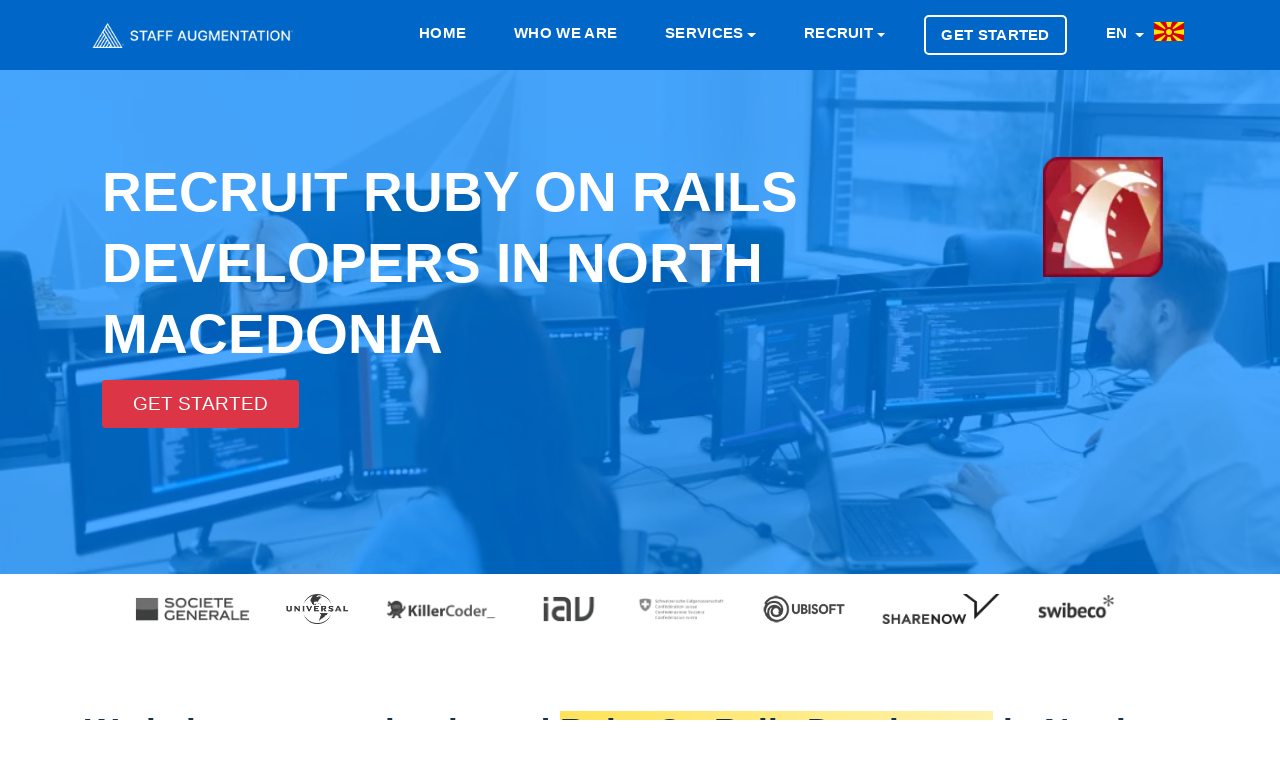

--- FILE ---
content_type: text/html; charset=utf-8
request_url: https://staffaugmentation.mk/en/recruit/ruby-on-rails-developers
body_size: 14214
content:
	<!doctype html>
<html lang="en">
  <head>
    <meta charset="utf-8">
	<meta name="viewport" content="width=device-width, initial-scale=1">
    <meta name="robots" content="index,follow">
	<meta name="viewport" content="width=device-width, initial-scale=1.0">
	<meta name="author" content="Staff Augmentation® North Macedonia">
	<meta name="description" content="We specialize in the recruitment of talented ruby on rails developers in  North Macedonia for your business to succeed. Are you in an immediate need to recruit a ruby on rails developers in  North Macedonia? Then you are at the right place">
	<meta name="twitter:card" content="summary">
	<meta name="twitter:site" content="@stfaugmentation">
	<meta name="twitter:title" content="Recruit ruby-on-rails-developers Developers in North Macedonia">
	<meta name="twitter:description" content="We specialize in the recruitment of talented ruby on rails developers in  North Macedonia for your business to succeed. Are you in an immediate need to recruit a ruby on rails developers in  North Macedonia? Then you are at the right place">
	<meta name="twitter:image" content="https://staffaugmentation.mk/dist/icons/og.image.webp">
	<meta property="og:type" content="website"/>
	<meta property="og:image" content="https://staffaugmentation.mk/dist/icons/og.image.webp"/>	
	<meta property="og:title" content="Recruit ruby-on-rails-developers Developers in North Macedonia"/>
	<meta property="og:description" content="We specialize in the recruitment of talented ruby on rails developers in  North Macedonia for your business to succeed. Are you in an immediate need to recruit a ruby on rails developers in  North Macedonia? Then you are at the right place"/>
	<title>Recruit ruby-on-rails-developers Developers in North Macedonia</title>
	<link rel="canonical" href="https://staffaugmentation.mk/en/recruit/ruby-on-rails-developers">

    <!-- Bootstrap CSS -->
    <link rel="stylesheet" href="https://staffaugmentation.mk/dist/css/bootstrap.min.css">
    <link rel="stylesheet" href="https://staffaugmentation.mk/dist/css/flags.min.css">

    <!-- External Css -->
    <link rel="stylesheet" href="https://staffaugmentation.mk/dist/css/themify-icons.css" />
    <link rel="stylesheet" href="https://staffaugmentation.mk/dist/css/et-line.css" />
    <link rel="stylesheet" href="https://cdnjs.cloudflare.com/ajax/libs/OwlCarousel2/2.3.4/assets/owl.carousel.min.css" />
    <link rel="stylesheet" href="https://staffaugmentation.mk/dist/css/plyr.css" />
    <link rel="stylesheet" href="https://staffaugmentation.mk/dist/css/bootsnav.css" />

    <!-- Custom Css -->
    <link rel="stylesheet" type="text/css" href="https://staffaugmentation.mk/dist/css/main.css">
	<link rel="preload" as="style" href="https://use.fontawesome.com/releases/v5.3.1/css/all.css?display=swap" onload="this.rel='stylesheet'"/>
	<link rel="apple-touch-icon" sizes="57x57" href="https://staffaugmentation.mk/dist/icons/apple-touch-icon-57x57.webp">
	<link rel="apple-touch-icon" sizes="60x60" href="https://staffaugmentation.mk/dist/icons/apple-touch-icon-60x60.webp">
	<link rel="apple-touch-icon" sizes="72x72" href="https://staffaugmentation.mk/dist/icons/apple-touch-icon-72x72.webp">
	<link rel="apple-touch-icon" sizes="76x76" href="https://staffaugmentation.mk/dist/icons/apple-touch-icon-76x76.webp">
	<link rel="apple-touch-icon" sizes="114x114" href="https://staffaugmentation.mk/dist/icons/apple-touch-icon-114x114.webp">
	<link rel="apple-touch-icon" sizes="120x120" href="https://staffaugmentation.mk/dist/icons/apple-touch-icon-120x120.webp">
	<link rel="apple-touch-icon" sizes="144x144" href="https://staffaugmentation.mk/dist/icons/apple-touch-icon-144x144.webp">
	<link rel="apple-touch-icon" sizes="152x152" href="https://staffaugmentation.mk/dist/icons/apple-touch-icon-152x152.webp">
	<link rel="apple-touch-icon" sizes="180x180" href="https://staffaugmentation.mk/dist/icons/apple-touch-icon-180x180.webp">
	<link rel="icon" type="image/svg" sizes="32x32" href="https://staffaugmentation.mk/dist/icons/favicon-32x32.webp">
	<link rel="icon" type="image/svg" sizes="16x16" href="https://staffaugmentation.mk/dist/icons/favicon-16x16.webp">
	<link rel="mask-icon" href="https://staffaugmentation.mk/dist/icons/safari-pinned-tab.svg" color="#0066c7">
	<meta name="msapplication-TileColor" content="#0066c7">
	<meta name="msapplication-TileImage" content="https://staffaugmentation.mk/dist/icons/mstile-144x144.webp">
	<meta name="theme-color" content="#ffffff">

    <!--[if lt IE 9]>
    <script src="assets/js/html5shiv.min.js"></script>
    <script src="assets/js/respond.min.js"></script>
    <![endif]-->
	<style>	
	.fa, .fas {
		color: #001e38;
	}
	.service-title {
		color: #001e38;
		font-weight: 400 !important;
	}
	.close {
		font-size: 3rem;
		color: #FFF;		
	}
	.button {
		font-size: 1em !important;
	}
	.highlight {
		background-color: #fff2ac;
		background-image: linear-gradient(to right, #ffe359 0%, #fff2ac 100%);
	}	
	@media (max-width: 991px) {
		.navbar .navbar-collapse {
			background: #041941 !important;
		}
	}
	.btn-xl { font-weight: 100; font-size: 1.9rem !important; text-transform: uppercase; display: table-caption; }
	.btn-danger:hover { display:table-caption; }	a.white-color { text-transform: uppercase; }
	a.nav-link { text-transform: uppercase; }
	#navbarSupportedContent > ul > li.menu-item.dropdown.show > ul > li > a {
		font-size: larger;
		font-weight: bold;
		color: #f5faff;
		text-transform: uppercase;
	}
	#navbarSupportedContent > ul > li.menu-item.dropdown.show > ul > li.dropdown.show > ul > li > a {
		font-size: larger;
		color: #f5faff;
		text-transform: uppercase;
		font-weight: 100;
	}	
	.navbar .navbar-collapse .navbar-nav > .menu-item.dropdown .dropdown-menu {	
		min-width: 208px;
		background: #041941;
		padding: 5px;
	}
	.banner-content h1, .page-title {
		color: #FFF;
		font-family: Inter,-apple-system,BlinkMacSystemFont,Segoe UI,Helvetica,Arial,sans-serif,Apple Color Emoji,Segoe UI Emoji,Segoe UI Symbol;
		text-transform: uppercase;
		font-size: calc(20px + (4400vw - 14080px)/1120);
	}	
	.navbar .navbar-collapse .navbar-nav > .menu-item a {
		font-size: 1.45rem;
		padding: .5rem .9rem;
	}	
	.service-tab .nav-tabs .nav-item .nav-link span {
		font-size: 1rem;
	}	
	.navbar {
		background: #0066c7;	}
	.banner {
		max-height: 580px !important;
		height: 80vh;
	}
	@media (min-width: 768px) {
		.banner-content {
			margin-left: auto;
			margin-top: 9%; 
		}
	}
	@media (max-width:768px){
				.banner-content{
			margin-top:16% !important;
		}	
				img.d-sm-block {
			display: none;
		}
		.col-md-12.on-mobile {
			margin-top: 49% !important;
		}		
		.page-header-padding {
			padding: 44px !important;
		}		
	}
	.service-box-style-01 .feature-box-rounded {
		-webkit-transition: background-color 0.5s ease;
	}	
	.service-box-style-01 .feature-box-rounded:hover {
		background-color: #b0c4de;
		color: #708090;
		transition: background-color 0.5s ease;
	}	
	.recruitment-skill-list {
		background: #001e38;
	}	
	.recruitment-skill-list > h2 {
		color: #9eb3c5;
	}	
	/* New rewrites */
	body, h1, h2, h3, h4, h5, h6, .section-header .section-title, .section-header .section-subtext, .service h3, .footer-widget .widget .widget-title, .button, .single-tab-content h3  {
		font-family: Inter,-apple-system,BlinkMacSystemFont,Segoe UI,Helvetica,Arial,sans-serif,Apple Color Emoji,Segoe UI Emoji,Segoe UI Symbol;
	}
	.single-tab-content h3 {
		color: #001e38;		
	}
	.service-tab .nav-tabs .nav-item .nav-link.active:before {
		background: #001e38;
	}	
	.section-header .section-title {
		color: #001e38;		
	}
	.service-details h2 {
		font-weight: bold;
		font-family: Inter,-apple-system,BlinkMacSystemFont,Segoe UI,Helvetica,Arial,sans-serif,Apple Color Emoji,Segoe UI Emoji,Segoe UI Symbol;
		font-size: 2.5em;		
	}	
	.service-details p {
		font-size: 1.5em !important;
		font-weight: 400 !important;
		font-family: Inter,-apple-system,BlinkMacSystemFont,Segoe UI,Helvetica,Arial,sans-serif,Apple Color Emoji,Segoe UI Emoji,Segoe UI Symbol;
	}
	.single-tab-content p {
		font-size: 1em;
	}	
	.feature-box-rounded {
		background-color: #00182c !important;
		-webkit-box-shadow: none !important;
		-moz-box-shadow: none !important;
		box-shadow: none !important;
	}
	.feature-box-rounded:hover {
		color: #688dac;
		background-color: #00111f !important;
	}	
	.feature-box-rounded > h5 {
		color: #9eb3c5;
	}
	.primary-bg {
		background: #001e38;
	}	
	.footer-bg {
		background: #00182c;
		background: -moz-linear-gradient(top,  #00182c 0%, #00345b 100%);
		background: -webkit-linear-gradient(top,  #00182c 0%,#00345b 100%);
		background: linear-gradient(to bottom,  #00182c 0%,#00345b 100%);
		filter: progid:DXImageTransform.Microsoft.gradient( startColorstr='#00182c', endColorstr='#00345b',GradientType=0 );
	}
	.backtotop {
		background: #000000;
	}	
	.copyright-footer {
		background: #00182c;
	}	
	.copyright-text {
		color: #9eb3c5;
		background: none;
	}
	.copyright-text a {
		color: #FFF;
	}	
	.copyright-text a:hover {
		color: #FFF;
		text-decoration: underline;
	}	
	.footer-widget .widget .widget-title {
		color: #9eb3c5;
	}	
	.page-header-bg {
		box-shadow: inset 0 0 0 1000px rgb(0, 131, 255, 0.7) !important;	
	}
	.footer-social ul li a:hover {
		color: #9eb3c5;
	}	
	@media (max-width: 439px) {
		.service-tab .nav-tabs .nav-item .nav-link img {
			display: block;
		}
	}
	@media (max-width: 991px) {
		.widget-inner > ul > li {
			font-size: large !important;
		}		
	}
	@media (max-width: 767px) {
		.service-tab .nav-tabs .nav-item .nav-link img {
			display: block;
		}
	}
	.navbar {
		padding: 1.5rem 1rem;
	}
	.section-header .section-subtitle {
		color: #565656;
	}
	</style>
    <script src="https://code.jquery.com/jquery-3.6.0.min.js" integrity="sha256-/xUj+3OJU5yExlq6GSYGSHk7tPXikynS7ogEvDej/m4=" crossorigin="anonymous"></script>
    <script type="text/javascript">
      var onloadCallback = function() {
		if ( $('#security').length ) {
			grecaptcha.render('security', {'sitekey' : '6LeYoHYUAAAAAC5_EH5C0RJkCCExPPqtZ25aUmsE'
			});
		}
      };
    </script>
	<script type="application/ld+json">
    {
        "@context": "http://schema.org",
        "@type": "Organization",
        "name": "Staff Augmentation® North Macedonia",
        "url": "https://staffaugmentation.mk/",
        "logo": "https://staffaugmentation.mk/dist/icons/apple-touch-icon-180x180.webp",
        "sameAs": [
            "https://www.facebook.com/staffaugmentationgroup",
            "https://twitter.com/stfaugmentation",
            "https://pinterest.com/staffaugmentation/",
            "https://www.instagram.com/staff.augmentation/",
            "https://www.youtube.com/channel/UCcWLDaZ0oNJ7yV7ot1NAlkQ",
            "https://t.me/staffaugmentation",
            "https://www.linkedin.com/company/staff-augmentation-group/",
            "https://www.tiktok.com/@staffaugmentation"
        ],
        "contactPoint": [{ "@type": "ContactPoint", "telephone": "+41-44-505-17-20", "contactType": "sales" }]
    }
	</script>
	</head>
		<body>
			<header>
  		<nav class="navbar navbar-expand-lg Staff Augmentation<small><small>®</small></small>-nav">
  			<div class="container">
  				<a class="navbar-brand" href="https://staffaugmentation.mk/en" title="Staff Augmentation North Macedonia">
  					<img src="https://staffaugmentation.mk/dist/images/logo.new.navigation.webp" class="img-fluid" alt="Staff Augmentation Logo" style="max-height: 31px;">
  				</a>
  				<button class="navbar-toggler" type="button" data-toggle="collapse" data-target="#navbarSupportedContent" aria-controls="navbarSupportedContent" aria-expanded="false" aria-label="Toggle navigation">
  					<span class="ti-menu"></span>
  				</button>
  				<div class="collapse navbar-collapse" id="navbarSupportedContent">
					<ul class="navbar-nav ml-auto">
						<li class="menu-item active"><a title="Home" href="https://staffaugmentation.mk/en" class="white-color">Home</a></li>
						<li class="menu-item active"><a title="Who we are" href="https://staffaugmentation.mk/en/who-we-are" class="white-color">Who we are</a></li>
						<li class="menu-item dropdown"> 
						<a title="Services" href="#" data-toggle="dropdown" class="dropdown-toggle white-color" aria-haspopup="true" aria-expanded="false" >Services</a>
							<ul class="dropdown-menu animated fadeOut">
									<li>		<a href="https://staffaugmentation.mk/en/services/consulting" title="Consulting">Consulting</a>
	</li>									<li>		<a href="https://staffaugmentation.mk/en/services/executive-search" title="Executive Search">Executive Search</a>
	</li>									<li>		<a href="https://staffaugmentation.mk/en/services/permanent-placement" title="Permanent Placement">Permanent Placement</a>
	</li>									<li>		<a href="https://staffaugmentation.mk/en/services/managed-services" title="Managed Services">Managed Services</a>
	</li>									<li>		<a href="https://staffaugmentation.mk/en/services/strategic-staffing" title="Strategic Staffing">Strategic Staffing</a>
	</li>									<li>		<a href="https://staffaugmentation.mk/en/services/corporate-relocation" title="Corporate Relocation">Corporate Relocation</a>
	</li>									<li>		<a href="https://staffaugmentation.mk/en/services/staff-augmentation" title="Staff Augmentation">Staff Augmentation</a>
	</li>							</ul>
						</li>
						<li class="menu-item dropdown"> 
						<a title="Recruit" href="#" data-toggle="dropdown" class="dropdown-toggle white-color" aria-haspopup="true" aria-expanded="false" >Recruit</a>
						<ul class="dropdown-menu" >
						  <li class="dropdown"> <a href="#" class="dropdown-toggle" data-toggle="dropdown">Mobile Development</a>
							<ul class="dropdown-menu animated fadeOut">
								<li><a href="https://staffaugmentation.mk/en/expertise/mobile-development" title="Recruit Mobile Development Services">Mobile Development Services</a></li>
										<li>			<a href="https://staffaugmentation.mk/en/recruit/android-developers" title="Recruit Android Developers">Android Developers</a>
		</li>											<li>			<a href="https://staffaugmentation.mk/en/recruit/ionic-developers" title="Recruit Ionic Developers">Ionic Developers</a>
		</li>											<li>			<a href="https://staffaugmentation.mk/en/recruit/ios-swift-developers" title="Recruit iOS Swift Developers">iOS Swift Developers</a>
		</li>											<li>			<a href="https://staffaugmentation.mk/en/recruit/java-developers" title="Recruit Java Developers">Java Developers</a>
		</li>											<li>			<a href="https://staffaugmentation.mk/en/recruit/react-native-developers" title="Recruit React Native Developers">React Native Developers</a>
		</li>											<li>			<a href="https://staffaugmentation.mk/en/recruit/unity-developers" title="Recruit Unity Developers">Unity Developers</a>
		</li>											<li>			<a href="https://staffaugmentation.mk/en/recruit/xamarin-developers" title="Recruit Xamarin Developers">Xamarin Developers</a>
		</li>											<li>			<a href="https://staffaugmentation.mk/en/recruit/dart-developers" title="Recruit Dart Developers">Dart Developers</a>
		</li>											<li>			<a href="https://staffaugmentation.mk/en/recruit/flutter-developers" title="Recruit Flutter Developers">Flutter Developers</a>
		</li>								</ul>
						  </li>
						  <li class="dropdown"> <a href="#" class="dropdown-toggle" data-toggle="dropdown" class="white-color">Javascript Development</a>
							<ul class="dropdown-menu animated fadeOut">
								<li><a href="https://staffaugmentation.mk/en/expertise/javascript-development">Javascript Development Services</a></li>
										<li>			<a href="https://staffaugmentation.mk/en/recruit/angular-js-developers" title="Recruit Angular JS Developers">Angular JS Developers</a>
		</li>											<li>			<a href="https://staffaugmentation.mk/en/recruit/aurelia-developers" title="Recruit Aurelia Developers">Aurelia Developers</a>
		</li>											<li>			<a href="https://staffaugmentation.mk/en/recruit/backbone-js-developers" title="Recruit Backbone JS Developers">Backbone JS Developers</a>
		</li>											<li>			<a href="https://staffaugmentation.mk/en/recruit/ionic-developers" title="Recruit Ionic Developers">Ionic Developers</a>
		</li>											<li>			<a href="https://staffaugmentation.mk/en/recruit/electronjs-developers" title="Recruit Electron Developers">Electron Developers</a>
		</li>											<li>			<a href="https://staffaugmentation.mk/en/recruit/ember-js-developers" title="Recruit Ember JS Developers">Ember JS Developers</a>
		</li>											<li>			<a href="https://staffaugmentation.mk/en/recruit/meteor-developers" title="Recruit Meteor Developers">Meteor Developers</a>
		</li>											<li>			<a href="https://staffaugmentation.mk/en/recruit/node-js-developers" title="Recruit Node.JS Developers">Node.JS Developers</a>
		</li>											<li>			<a href="https://staffaugmentation.mk/en/recruit/react-js-developers" title="Recruit React JS Developers">React JS Developers</a>
		</li>											<li>			<a href="https://staffaugmentation.mk/en/recruit/react-native-developers" title="Recruit React Native Developers">React Native Developers</a>
		</li>											<li>			<a href="https://staffaugmentation.mk/en/recruit/socket-io-developers" title="Recruit Socket.io Developers">Socket.io Developers</a>
		</li>											<li>			<a href="https://staffaugmentation.mk/en/recruit/typescript-developers" title="Recruit Typescript Developers">Typescript Developers</a>
		</li>											<li>			<a href="https://staffaugmentation.mk/en/recruit/vue-js-developers" title="Recruit Vue.JS Developers">Vue.JS Developers</a>
		</li>								</ul>
						  </li>
						  <li class="dropdown"> <a href="#" class="dropdown-toggle" data-toggle="dropdown">CMS & eCommerce Development</a>
							<ul class="dropdown-menu animated">
								<li><a href="https://staffaugmentation.mk/en/expertise/cms-and-ecommerce-development">CMS & eCommerce Development Services</a></li>
										<li>			<a href="https://staffaugmentation.mk/en/recruit/bigcommerce-developers" title="Recruit BigCommerce Developers">BigCommerce Developers</a>
		</li>											<li>			<a href="https://staffaugmentation.mk/en/recruit/concrete5-developers" title="Recruit Concrete5 Developers">Concrete5 Developers</a>
		</li>											<li>			<a href="https://staffaugmentation.mk/en/recruit/drupal-developers" title="Recruit Drupal Developers">Drupal Developers</a>
		</li>											<li>			<a href="https://staffaugmentation.mk/en/recruit/craft-cms-developers" title="Recruit Craft CMS Developers">Craft CMS Developers</a>
		</li>											<li>			<a href="https://staffaugmentation.mk/en/recruit/silver-stripe-developers" title="Recruit Silver Stripe Developers">Silver Stripe Developers</a>
		</li>											<li>			<a href="https://staffaugmentation.mk/en/recruit/expression-engine-developers" title="Recruit Expression Engine Developers">Expression Engine Developers</a>
		</li>											<li>			<a href="https://staffaugmentation.mk/en/recruit/joomla-developers" title="Recruit Joomla Developers">Joomla Developers</a>
		</li>											<li>			<a href="https://staffaugmentation.mk/en/recruit/magento-developers" title="Recruit Magento Developers">Magento Developers</a>
		</li>											<li>			<a href="https://staffaugmentation.mk/en/recruit/opencart-developers" title="Recruit OpenCart Developers">OpenCart Developers</a>
		</li>											<li>			<a href="https://staffaugmentation.mk/en/recruit/prestashop-developers" title="Recruit PrestaShop Developers">PrestaShop Developers</a>
		</li>											<li>			<a href="https://staffaugmentation.mk/en/recruit/shopify-developers" title="Recruit Shopify Developers">Shopify Developers</a>
		</li>											<li>			<a href="https://staffaugmentation.mk/en/recruit/typo3-developers" title="Recruit Typo3 Developers">Typo3 Developers</a>
		</li>											<li>			<a href="https://staffaugmentation.mk/en/recruit/woocommerce-developers" title="Recruit WooCommerce Developers">WooCommerce Developers</a>
		</li>											<li>			<a href="https://staffaugmentation.mk/en/recruit/wordpress-developers" title="Recruit Wordpress Developers">Wordpress Developers</a>
		</li>				
							</ul>
						  </li>
						  <li class="dropdown"> <a href="#" class="dropdown-toggle" data-toggle="dropdown">Backend Development</a>
							<ul class="dropdown-menu animated fadeOut">
								<li><a href="https://staffaugmentation.mk/en/expertise/backend-development">Backend Development Services</a></li>
										<li>			<a href="https://staffaugmentation.mk/en/recruit/asp-dot-net-developers" title="Recruit ASP.Net Developers">ASP.Net Developers</a>
		</li>											<li>			<a href="https://staffaugmentation.mk/en/recruit/c-sharp-developers" title="Recruit C# Developers">C# Developers</a>
		</li>						
										<li>			<a href="https://staffaugmentation.mk/en/recruit/erlang-developers" title="Recruit Erlang Developers">Erlang Developers</a>
		</li>						
										<li>			<a href="https://staffaugmentation.mk/en/recruit/java-developers" title="Recruit Java Developers">Java Developers</a>
		</li>						
										<li>			<a href="https://staffaugmentation.mk/en/recruit/php-developers" title="Recruit PHP Developers">PHP Developers</a>
		</li>						
										<li>			<a href="https://staffaugmentation.mk/en/recruit/python-developers" title="Recruit Python Developers">Python Developers</a>
		</li>						
										<li>			<a href="https://staffaugmentation.mk/en/recruit/ruby-on-rails-developers" title="Recruit Ruby on Rails Developers">Ruby on Rails Developers</a>
		</li>						
							</ul>
						  </li>

						</ul>
					  </li>

						<li class="menu-item nav-button" class="white-color">
							<a title="Get Started" class="nav-link" href="https://wizard.cybrient.app/?lang=en&brand=staffaugmentation">
								Get Started							</a>
						</li> 
					
						<li class="menu-item dropdown">
						<a href="#" data-toggle="modal" data-target="#listLanguages" title="Macedonian" class="dropdown-toggle white-color">
							EN						</a>					
						</li>
																			<a href="#" data-toggle="modal" data-target="#listCountries" title="Staff Augmentation Macedonia">
								<img src="https://staffaugmentation.mk/dist/flags/blank.gif" class="flag flag-mk" alt="mk" style="height:25px; margin-right: 10px;"/>
							</a>								
													
						</li>
					</ul>
  				</div>
  			</div>
  		</nav>
  	</header>
  <!--== Header End ==-->
<style>
.page-header-bg {
    box-shadow: inset 0 0 0 1000px rgba(23, 24, 25, 0.6);
    background-image: url(https://staffaugmentation.mk/dist/images/recruit/recruit.webp);
}
.page-header-padding {
    padding: 87px;
}
.banner-content h1, .page-title {
	font-size: 5.5rem;
}
@media screen and (max-width: 600px) {
	.col-md-12.on-mobile {
		margin-top: -29%;
	}
	.banner-content h1, .page-title {
		font-family: 'Open Sans', sans-serif;
		font-size: x-large;
	}
}
</style> 
 
  <div class="page-header-padding page-header-bg" style="height: 70vh;">
      <div class="container">
        <div class="row">
          <div class="col-md-12 on-mobile">
			<img src="https://staffaugmentation.mk/dist/images/skills/ruby.webp" style="padding-right: 15px; height:120px;float:right;" alt="Ruby" class="d-sm-block">
			<h1 class="page-title">
							Recruit Ruby On Rails Developers in North Macedonia 
						</h1>			
			<a href="https://wizard.cybrient.app/?lang=en&brand=staffaugmentation" class="order-btn btn btn-xl btn-danger btn-square mt-20 button" style="display: -webkit-box;margin-top:10px;max-width:150px;">Get Started</a>
          </div>
        </div>
      </div>
    </div>


	
<style>

@media (max-width: 768px) {
	.client-logo > img {
		max-height: 62px;
		padding-top: 20px;
		padding-right: 26px;
		padding-bottom: 20px;
		filter: brightness(45%);
	}
	.hide-on-mobile {
		display: none !important;
	}
}
@media (min-width: 768px) {
	.client-logo > img {
		max-width: 200px;
		max-height: 70px;
		padding-right: 30px;
		padding-top: 20px;
		padding-bottom: 20px;
		filter: brightness(45%);
	}
}
</style>
<section class="pb-50 section--clients">
  <div class="container">
	<div class="row text-center">
	 <div class="col-12 mx-auto">
		<div class="client-logo__wrapper">
		  <span class="client-logo">
			<img src="https://staffaugmentation.mk/dist/images/clients/logo_7.webp" alt="Client 2">
		  </span>
		  <span class="client-logo">
			<img src="https://staffaugmentation.mk/dist/images/clients/logo_1.webp" alt="Client 1">
		  </span>
		  <span class="client-logo">
			<img src="https://staffaugmentation.mk/dist/images/clients/logo_6.webp" class="hide-on-mobile" alt="Client 3">
		  </span>
		  <span class="client-logo">
			<img src="https://staffaugmentation.mk/dist/images/clients/logo_8.webp" class="hide-on-mobile" alt="Client 4">
		  </span>
		  <span class="client-logo">
			<img src="https://staffaugmentation.mk/dist/images/clients/logo_10.webp" class="hide-on-mobile" alt="Client 10" style="filter: brightness(107%) !important;">
		  </span>
		  <span class="client-logo">
			<img src="https://staffaugmentation.mk/dist/images/clients/logo_5.webp" class="hide-on-mobile" alt="Client 5">
		  </span>
		  <span class="client-logo" style="margin-top:-10px;">
			<img src="https://staffaugmentation.mk/dist/images/clients/logo_9.webp" alt="Client 9">
		  </span>
		  <span class="client-logo">
			<img src="https://staffaugmentation.mk/dist/images/clients/logo_11.webp" class="hide-on-mobile" alt="Client 11">
		  </span>
		</div>
	  </div>
	</div>
  </div>
</section>
  <div class="section-padding" style="background:#FFF;">
      <div class="container">
        <div class="row">
          <div class="col-lg-12 order-xl-2 order-lg-2">
            <div class="service-details">
									<h2>We help you recruit talented <span class='highlight'>Ruby On Rails Developers</span> in  North Macedonia for your business to succeed.</h2>
					<p>Are you in an immediate need to recruit a Macedonian Ruby On Rails Developers programmer? Then you are at the right place. Staff Augmentation<small><small>®</small></small> can help you recruit your next programmer, whether you are trying to recruit a Junior, Middle, or Senior <skill> Developer.</p>				
				            </div>
          </div>
        </div>
      </div>
    </div>
	
	<div role="tablist">
    <!-- Service Tab -->
    <div class="service-tab" style="background:#FFF;">
      <div class="container">
        <div class="row">
          <div class="col-12">
            <ul class="nav nav-tabs" role="tablist">
              <li class="nav-item">
                <a class="nav-link" href="#mobile-developers" role="tab" data-toggle="tab" title="
				
									Recruit Mobile Developers in  North Macedonia	
								
				
				">
					<img src="https://staffaugmentation.mk/dist/images/services/mobile-development.webp" style="margin-left: auto; margin-right: auto; height: 45px;" alt="Mobile Development">
                </a>
              </li>
              <li class="nav-item">
                <a class="nav-link" href="#javascript-developer" role="tab" data-toggle="tab" title="
				
									Recruit Javascript Developers in  North Macedonia	
									
				
				">
					<img src="https://staffaugmentation.mk/dist/images/services/javascript-development.webp" style="margin-left: auto; margin-right: auto; height: 45px;" alt="Javascript Development">
                </a>
              </li>
              <li class="nav-item">
                <a class="nav-link" href="#cms-and-ecommerce-developers" role="tab" data-toggle="tab" title="'
									Recruit CMS & eCommerce Developers in  North Macedonia	
									
				">
					<img src="https://staffaugmentation.mk/dist/images/services/cms-and-ecommerce-development.webp" style="margin-left: auto; margin-right: auto; height: 45px;" alt="CMS & eCommerce Development">
                </a>
              </li>
              <li class="nav-item">
                <a class="nav-link active" href="#backend-developers" role="tab" data-toggle="tab" title="
									Recruit Backend Developers in  North Macedonia	
								">
					<img src="https://staffaugmentation.mk/dist/images/services/backend-development.webp" style="margin-left: auto; margin-right: auto; height: 45px;" alt="Backend Development">
                </a>
              </li>
            </ul>
          </div>
        </div>
      </div>
    </div>

    <div class="section-padding-120" style="background:#f8fcff;">
      <div class="container">
        <div class="row">
          <div class="col-12">
            <!-- Tab panes -->
            <div class="tab-content service-tab-content">
              <div role="tabpanel" class="tab-pane fade" id="mobile-developers">
                <div class="row">
                  <div class="col-lg-6 order-lg-2">
                    <div class="tab-image">
 						<img src="https://staffaugmentation.mk/dist/images/services.webp" alt="Services" class="img-fluid" width="540px" height="360px">
                   </div>
                  </div>
                  <div class="col-lg-6 order-lg-1">
                    <div class="single-tab-content">
						<h3>
															Recruit Mobile Developers in  North Macedonia	
													</h3>
												<p>Staff Augmentation<small><small>®</small></small> has built strong connections with certified mobile developers in  North Macedonia. The vast majority of those candidates have all completed BS/MS in Computer Science. In order to remain up to date on the latest technologies, they are asked to complete on-going studies within their respective fields of specialty.
												 Our services include 			<a href="https://staffaugmentation.mk/en/recruit/android-developers" title="Recruit Android Developers" style="color: #001e38 !important;font-weight: 600;">Android</a>
	, 			<a href="https://staffaugmentation.mk/en/recruit/ionic-developers" title="Recruit Ionic Developers" style="color: #001e38 !important;font-weight: 600;">Ionic</a>
	, 			<a href="https://staffaugmentation.mk/en/recruit/ios-swift-developers" title="Recruit iOS Swift Developers" style="color: #001e38 !important;font-weight: 600;">iOS Swift</a>
	, 			<a href="https://staffaugmentation.mk/en/recruit/java-developers" title="Recruit Java Developers" style="color: #001e38 !important;font-weight: 600;">Java</a>
	, 			<a href="https://staffaugmentation.mk/en/recruit/react-native-developers" title="Recruit React Native Developers" style="color: #001e38 !important;font-weight: 600;">React Native</a>
	, 			<a href="https://staffaugmentation.mk/en/recruit/unity-developers" title="Recruit Unity Developers" style="color: #001e38 !important;font-weight: 600;">Unity</a>
	 and 			<a href="https://staffaugmentation.mk/en/recruit/xamarin-developers" title="Recruit Xamarin Developers" style="color: #001e38 !important;font-weight: 600;">Xamarin</a>
	 developers.
						</p>
						<p class="mt-30"><a href="https://staffaugmentation.mk/en/expertise/mobile-development" class="primary-bg button">About Mobile Development</a> </p>
					</div>
                  </div>
                </div>
              </div>
              <div role="tabpanel" class="tab-pane fade" id="javascript-developer">
                <div class="row">
                  <div class="col-lg-6 order-lg-2">
					<div class="tab-image">
 						<img src="https://staffaugmentation.mk/dist/images/services.webp" alt="Services" class="img-fluid" width="540px" height="360px">
                   </div>
                  </div>
                  <div class="col-lg-6 order-lg-1">
                    <div class="single-tab-content">
						<h3>
															Recruit Javascript Developers in  North Macedonia	
													</h3>
						<p>
						 
							Staff Augmentation<small><small>®</small></small> has built strong connections with certified javascript developers in  North Macedonia. 
												The vast majority of those candidates have all completed BS/MS in Computer Science. In order to remain up to date on the latest technologies, they are asked to complete on-going studies within their respective fields of specialty. 
						Our services include 			<a href="https://staffaugmentation.mk/en/recruit/angular-js-developers" title="Recruit Angular JS Developers" style="color: #001e38 !important;font-weight: 600;">Angular JS</a>
	, 			<a href="https://staffaugmentation.mk/en/recruit/Aurelia-developers" title="Recruit Aurelia Developers" style="color: #001e38 !important;font-weight: 600;">Aurelia</a>
	, 			<a href="https://staffaugmentation.mk/en/recruit/backbone-js-developers" title="Recruit Backbone JS Developers" style="color: #001e38 !important;font-weight: 600;">Backbone JS</a>
	, 			<a href="https://staffaugmentation.mk/en/recruit/ionic-developers" title="Recruit Ionic Developers" style="color: #001e38 !important;font-weight: 600;">Ionic</a>
	, 			<a href="https://staffaugmentation.mk/en/recruit/electronjs-developers" title="Recruit Electron Developers" style="color: #001e38 !important;font-weight: 600;">Electron</a>
	, 			<a href="https://staffaugmentation.mk/en/recruit/ember-js-developers" title="Recruit Ember JS Developers" style="color: #001e38 !important;font-weight: 600;">Ember JS</a>
	, 			<a href="https://staffaugmentation.mk/en/recruit/meteor-developers" title="Recruit Meteor Developers" style="color: #001e38 !important;font-weight: 600;">Meteor</a>
	, 			<a href="https://staffaugmentation.mk/en/recruit/node-js-developers" title="Recruit Node JS Developers" style="color: #001e38 !important;font-weight: 600;">Node JS</a>
	, 			<a href="https://staffaugmentation.mk/en/recruit/react-js-developers" title="Recruit React Developers" style="color: #001e38 !important;font-weight: 600;">React</a>
	, 			<a href="https://staffaugmentation.mk/en/recruit/react-native-developers" title="Recruit React Native Developers" style="color: #001e38 !important;font-weight: 600;">React Native</a>
	, 			<a href="https://staffaugmentation.mk/en/recruit/typescript-developers" title="Recruit Typescript Developers" style="color: #001e38 !important;font-weight: 600;">Typescript</a>
	 and 			<a href="https://staffaugmentation.mk/en/recruit/vue-js-developers" title="Recruit Vue JS Developers" style="color: #001e38 !important;font-weight: 600;">Vue JS</a>
	 developers.
						</p>
						<p class="mt-30"><a href="https://staffaugmentation.mk/en/expertise/javascript-development" class="primary-bg button">About Javascript development</a> </p>
                    </div>
                  </div>
                </div>
              </div>
              <div role="tabpanel" class="tab-pane fade" id="cms-and-ecommerce-developers">
                <div class="row">
                  <div class="col-lg-6 order-lg-2">
                    <div class="tab-image">
						<img src="https://staffaugmentation.mk/dist/images/services.webp" alt="Services" class="img-fluid" width="540px" height="360px">
                    </div>
                  </div>
                  <div class="col-lg-6 order-lg-1">
                    <div class="single-tab-content">
						<h3>
															Recruit CMS & eCommerce Developers in  North Macedonia	
													</h3>
						<p>
												Staff Augmentation<small><small>®</small></small> has built strong connections with certified CMS & eCommerce developers in  North Macedonia. 
												The vast majority of those candidates have all completed BS/MS in Computer Science. In order to remain up to date on the latest technologies, they are asked to complete on-going studies within their respective fields of specialty. Our services include 			<a href="https://staffaugmentation.mk/en/recruit/bigcommerce-developers" title="Recruit BigCommerce Developers" style="color: #001e38 !important;font-weight: 600;">BigCommerce</a>
	, 			<a href="https://staffaugmentation.mk/en/recruit/concrete5-developers" title="Recruit Concrete5 Developers" style="color: #001e38 !important;font-weight: 600;">Concrete5</a>
	, 			<a href="https://staffaugmentation.mk/en/recruit/drupal-developers" title="Recruit Drupal Developers" style="color: #001e38 !important;font-weight: 600;">Drupal</a>
	, 			<a href="https://staffaugmentation.mk/en/recruit/expression-engine-developers" title="Recruit Expression Engine Developers" style="color: #001e38 !important;font-weight: 600;">Expression Engine</a>
	, 			<a href="https://staffaugmentation.mk/en/recruit/joomla-developers" title="Recruit Joomla Developers" style="color: #001e38 !important;font-weight: 600;">Joomla</a>
	, 			<a href="https://staffaugmentation.mk/en/recruit/magento-developers" title="Recruit Magento Developers" style="color: #001e38 !important;font-weight: 600;">Magento</a>
	, 			<a href="https://staffaugmentation.mk/en/recruit/opencart-developers" title="Recruit Open Cart Developers" style="color: #001e38 !important;font-weight: 600;">Open Cart</a>
	, 			<a href="https://staffaugmentation.mk/en/recruit/prestashop-developers" title="Recruit Presta Shop Developers" style="color: #001e38 !important;font-weight: 600;">Presta Shop</a>
	, 			<a href="https://staffaugmentation.mk/en/recruit/shopify-developers" title="Recruit Shopify Developers" style="color: #001e38 !important;font-weight: 600;">Shopify</a>
	, 			<a href="https://staffaugmentation.mk/en/recruit/typo3-developers" title="Recruit Typo3 Developers" style="color: #001e38 !important;font-weight: 600;">Typo3</a>
	, 			<a href="https://staffaugmentation.mk/en/recruit/woocommerce-developers" title="Recruit WooCommerce Developers" style="color: #001e38 !important;font-weight: 600;">WooCommerce</a>
	 and 			<a href="https://staffaugmentation.mk/en/recruit/wordpress-developers" title="Recruit Wordpress Developers" style="color: #001e38 !important;font-weight: 600;">Wordpress</a>
	 developers.
						</p>
						<p class="mt-30"><a href="https://staffaugmentation.mk/en/expertise/cms-and-ecommerce-development" class="primary-bg button">About CMS & eCommerce</a> </p>
					</div>
                  </div>
                </div>
              </div>
              <div role="tabpanel" class="tab-pane fade in active show" id="backend-developers">
                <div class="row">
                  <div class="col-lg-6 order-lg-2">
                    <div class="tab-image">
						<img src="https://staffaugmentation.mk/dist/images/services.webp" alt="Services" class="img-fluid" width="540px" height="360px">
                    </div>
                  </div>
                  <div class="col-lg-6 order-lg-1">
                    <div class="single-tab-content">
							<h3>
															Recruit Backend Developers in  North Macedonia	
														</h3>
							 
							<p>Staff Augmentation<small><small>®</small></small> has built strong connections with certified backend developers in  North Macedonia. The vast majority of those candidates have all completed BS/MS in Computer Science. In order to remain up to date on the latest technologies, they are asked to complete on-going studies within their respective fields of specialty. 
														Our services include 			<a href="https://staffaugmentation.mk/en/recruit/asp-dot-net-developers" title="Recruit ASP.Net Developers" style="color: #001e38 !important;font-weight: 600;">ASP.Net</a>
	, 			<a href="https://staffaugmentation.mk/en/recruit/c-sharp-developers" title="Recruit C# Developers" style="color: #001e38 !important;font-weight: 600;">C#</a>
	, 			<a href="https://staffaugmentation.mk/en/recruit/erlang-developers" title="Recruit Erlang Developers" style="color: #001e38 !important;font-weight: 600;">Erlang</a>
	, 			<a href="https://staffaugmentation.mk/en/recruit/java-developers" title="Recruit Java Developers" style="color: #001e38 !important;font-weight: 600;">Java</a>
	, 			<a href="https://staffaugmentation.mk/en/recruit/php-developers" title="Recruit PHP Developers" style="color: #001e38 !important;font-weight: 600;">PHP</a>
	, 			<a href="https://staffaugmentation.mk/en/recruit/python-developers" title="Recruit Python Developers" style="color: #001e38 !important;font-weight: 600;">Python</a>
	 and 			<a href="https://staffaugmentation.mk/en/recruit/ruby-on-rails-developers" title="Recruit Ruby on Rails Developers" style="color: #001e38 !important;font-weight: 600;">Ruby on Rails</a>
	 developers.
							</p>
							<p class="mt-30"><a href="https://staffaugmentation.mk/en/expertise/backend-development" class="primary-bg button">About Backend development</a> </p>
                    </div>
                  </div>
                </div>
              </div>
            </div>
            <!-- Service Tab End -->
          </div>
        </div>
      </div>
    </div>
</div>
    <!-- Service Tab End -->
	<!-- Service -->
    <div class="section-padding" style="background: #FFF;">
      <div class="container">
        <div class="row">
          <div class="col">
            <div class="section-header text-center">
			                <h3 class="section-title">Why choose Staff Augmentation<small><small>®</small></small> as your recruitment partner in  North Macedonia?</h3>
              <h6 class="section-subtitle">Value Proposition</h6>
			  <p class="section-subtext">We Help you Recruit IT Engineers and Developers in  North Macedonia</p>             
			              </div>
          </div>
        </div>
        <div class="row margin-balance">
          <div class="col-md-4 col-sm-6">
            <div class="service text-center">
              <div class="service-icon">
                <i class="fas fa-map-marker-alt fa-4x"></i>
              </div>
              <h3 class="service-title">Reach Local Programmers</h3>
			                <p>Get direct access to IT talent pool in  North Macedonia.</p>
			  			</div>
          </div>
          <div class="col-md-4 col-sm-6">
            <div class="service text-center">
              <div class="service-icon">
                <i class="fas fa-clock fa-4x"></i>
              </div>
              <h3 class="service-title">Save Time</h3>
			                <p>Delegate sourcing of Macedonian IT candidates to Staff Augmentation<small><small>®</small></small></p>
			              </div>
          </div>
          <div class="col-md-4 col-sm-6">
            <div class="service text-center">
              <div class="service-icon">
                <i class="fas fa-hand-holding-usd fa-4x"></i>
              </div>
              <h3 class="service-title">Save Money</h3>
			  			   <p>Significantly reduce your recruitment costs in  North Macedonia.</p>
			              </div>
          </div>
          <div class="col-md-4 col-sm-6">
            <div class="service text-center">
              <div class="service-icon">
                <i class="fas fa-laptop-code fa-4x"></i>
              </div>
			  			  <h3 class="service-title">Top Programmers in North Macedonia</h3>
              <p>We have access to thousands of developers in  North Macedonia.</p>
			      		  </div>
          </div>
          <div class="col-md-4 col-sm-6">
            <div class="service text-center">
              <div class="service-icon">
                <i class="fas fa-life-ring fa-4x"></i>
              </div>
              <h3 class="service-title">Support</h3>
			                <p>We help you establish relationships in  North Macedonia and use employees retention techniques to ensure team loyalty.</p>
			  			</div>
          </div>
          <div class="col-md-4 col-sm-6">
            <div class="service text-center">
              <div class="service-icon">
                <i class="fas fa-magic fa-4x"></i>
              </div>
              <h3 class="service-title">Strict Hiring</h3>
              <p>Our hiring process is strict. We do extensive testing to only keep the best.</p>
            </div>
          </div>
        </div>
      </div>
    </div>
    <!-- Service End -->
  
	<section class="recruitment-skill-list section-padding aliceblue-bg section-border-top section-border-bottom" style="padding: 80px 0 !important;">
	<h2 style="text-align:center; font-size: 3rem; text-transform: uppercase; padding-bottom: 28px;" class="may-be-interested-in">You may also be interested in</h2>
    <div class="container">
        <div class="text-center col-md-12 col-sm-12 col-xs-10 service-box-style-01">
						<a href="https://staffaugmentation.mk/en/recruit/asp-dot-net-developers" title="ASP.net Developers">			
	<div data-wow-delay ="0.1s">
	  <div class="feature-box text-center feature-box-rounded center-feature border-radius-10" style="margin-left:5px; margin-right:5px; width:256px;" >
		<img src="https://staffaugmentation.mk/dist/images/skills/asp.webp" style="max-height: 96px;" height="96px" width="96px" alt="ASP.net Developers">
		<h5 style="font-size:1em; margin-top:5px;">ASP.net Developers</h5>
	  </div>
	</div>
	</a>
				<a href="https://staffaugmentation.mk/en/recruit/c-sharp-developers" title="C# Developers">			
	<div data-wow-delay ="0.1s">
	  <div class="feature-box text-center feature-box-rounded center-feature border-radius-10" style="margin-left:5px; margin-right:5px; width:256px;" >
		<img src="https://staffaugmentation.mk/dist/images/skills/c.webp" style="max-height: 96px;" height="96px" width="96px" alt="C# Developers">
		<h5 style="font-size:1em; margin-top:5px;">C# Developers</h5>
	  </div>
	</div>
	</a>
				<a href="https://staffaugmentation.mk/en/recruit/java-developers" title="Java Developers">			
	<div data-wow-delay ="0.1s">
	  <div class="feature-box text-center feature-box-rounded center-feature border-radius-10" style="margin-left:5px; margin-right:5px; width:256px;" >
		<img src="https://staffaugmentation.mk/dist/images/skills/java.webp" style="max-height: 96px;" height="96px" width="96px" alt="Java Developers">
		<h5 style="font-size:1em; margin-top:5px;">Java Developers</h5>
	  </div>
	</div>
	</a>
				<a href="https://staffaugmentation.mk/en/recruit/php-developers" title="PHP Developers">			
	<div data-wow-delay ="0.1s">
	  <div class="feature-box text-center feature-box-rounded center-feature border-radius-10" style="margin-left:5px; margin-right:5px; width:256px;" >
		<img src="https://staffaugmentation.mk/dist/images/skills/php.webp" style="max-height: 96px;" height="96px" width="178px" alt="PHP Developers">
		<h5 style="font-size:1em; margin-top:5px;">PHP Developers</h5>
	  </div>
	</div>
	</a>
				<a href="https://staffaugmentation.mk/en/recruit/python-developers" title="Python Developers">			
	<div data-wow-delay ="0.1s">
	  <div class="feature-box text-center feature-box-rounded center-feature border-radius-10" style="margin-left:5px; margin-right:5px; width:256px;" >
		<img src="https://staffaugmentation.mk/dist/images/skills/python.webp" style="max-height: 96px;" height="96px" width="96px" alt="Python Developers">
		<h5 style="font-size:1em; margin-top:5px;">Python Developers</h5>
	  </div>
	</div>
	</a>
				<a href="https://staffaugmentation.mk/en/recruit/ruby-on-rails-developers" title="RoR Developers">			
	<div data-wow-delay ="0.1s">
	  <div class="feature-box text-center feature-box-rounded center-feature border-radius-10" style="margin-left:5px; margin-right:5px; width:256px;" >
		<img src="https://staffaugmentation.mk/dist/images/skills/ruby.webp" style="max-height: 96px;" height="96px" width="96px" alt="RoR Developers">
		<h5 style="font-size:1em; margin-top:5px;">RoR Developers</h5>
	  </div>
	</div>
	</a>
		        </div>
    </div>
  </section>
  <!--== Service Boxes End ==-->  

<div class="section-padding aliceblue-bg section-border-top section-border-bottom">
<!-- How it Works -->
  <div class="container">
	<div class="row">
	  <div class="col">
		<div class="section-header text-center">
		  <h4 class="section-title">How It's Work</h4>
		  <h6 class="section-subtitle">Process</h6>
		  <p class="section-subtext">We have a simple 5 step process in place. You reach out to us with your need, we agree on our collaboration, then you send us your job descriptions, we help you source the programmers, send you resumes of potential candidates. If you decide to move forward with a particular candidate, you make an offer, if the offer is accepted, we reached our objective.</p>
		</div>
	  </div>
	</div>
	<div class="row margin-balance">
	 <div class="col-lg-1"></div>
	 <div class="col-lg-2 col-sm-6">
		<div class="working-process process-one">
		  <div class="process-icon">
			<i class="fas fa-file-signature fa-5x"></i>
		  </div>
		  <h5>Contract</h5>
		</div>
	  </div>
	  <div class="col-lg-2 col-sm-6">
		<div class="working-process process-one">
		  <div class="process-icon">
			<i class="fas fa-laptop fa-5x"></i>
		  </div>
		  <h5>Send Job Description</h5>
		</div>
	  </div>
	  <div class="col-lg-2 col-sm-6">
		<div class="working-process process-two">
		  <div class="process-icon">
			<i class="fas fa-book-reader fa-5x"></i>
		  </div>
		  <h5>We Assess</h5>
		</div>
	  </div>
	  <div class="col-lg-2 col-sm-6">
		<div class="working-process process-three">
		  <div class="process-icon">
			<i class="fas fa-search fa-5x"></i>
		  </div>
		  <h5>We Research</h5>
		</div>
	  </div>
	  <div class="col-lg-2 col-sm-6">
		<div class="working-process process-four">
		  <div class="process-icon">
			<i class="fas fa-check fa-5x"></i>
		  </div>
		  <h5>Result</h5>
		</div>
	  </div>
	  <div class="col-lg-1"></div>
	</div>
  </div>
</div>
		<div class="section-padding" style="background:#fafafa;">
		  <div class="container">
			<style>
			/* Card thumbnails: fixed viewport, crop center */
			.post-thumb{ height:233px; overflow:hidden; }
			.post-thumb img{ height:100%; width:100%; object-fit:cover; object-position:center; display:block; }
			</style>

			<div class="row margin-balance">
									<div class="col-lg-4 col-md-6">
						  <article class="post-grid">
							<div class="post-thumb">
							  <a href="https://staffaugmentation.blog/2026/01/16/private-banking-model-monitoring-that-prevents-embarrassment-in-snowflake/" title="Private Banking: Model Monitoring That Prevents Embarrassment In Snowflake" target="_blank" rel="noopener">
																	<img
									  src="https://staffaugmentation.blog/wp-content/uploads/2026/01/cover-image-5812.jpg"
									  class="img-fluid"
									  alt="Private Banking: Model Monitoring That Prevents Embarrassment In Snowflake"
									  loading="lazy" decoding="async" fetchpriority="low"
									/>
															  </a>
							</div>
							<div class="post-body">
							  <span class="date" title="Friday 16 January 2026">
								Friday 16 January 2026							  </span>
							  <h4><a href="https://staffaugmentation.blog/2026/01/16/private-banking-model-monitoring-that-prevents-embarrassment-in-snowflake/" title="Private Banking: Model Monitoring That Prevents Embarrassment In Snowflake" target="_blank" rel="noopener">Private Banking: Model Monitoring That Prevents Embarrassment In Snowflake</a></h4>
							</div>
						  </article>
						</div>
												<div class="col-lg-4 col-md-6">
						  <article class="post-grid">
							<div class="post-thumb">
							  <a href="https://staffaugmentation.blog/2026/01/14/forecasting-signals-people-believe-in-databricks/" title="Forecasting Signals People Believe In Databricks" target="_blank" rel="noopener">
																	<img
									  src="https://staffaugmentation.blog/wp-content/uploads/2026/01/cover-image-5813.jpg"
									  class="img-fluid"
									  alt="Forecasting Signals People Believe In Databricks"
									  loading="lazy" decoding="async" fetchpriority="low"
									/>
															  </a>
							</div>
							<div class="post-body">
							  <span class="date" title="Wednesday 14 January 2026">
								Wednesday 14 January 2026							  </span>
							  <h4><a href="https://staffaugmentation.blog/2026/01/14/forecasting-signals-people-believe-in-databricks/" title="Forecasting Signals People Believe In Databricks" target="_blank" rel="noopener">Forecasting Signals People Believe In Databricks</a></h4>
							</div>
						  </article>
						</div>
												<div class="col-lg-4 col-md-6">
						  <article class="post-grid">
							<div class="post-thumb">
							  <a href="https://staffaugmentation.blog/2026/01/12/legacy-migration-without-freezing-the-business-in-databricks/" title="Legacy Migration Without Freezing The Business In Databricks" target="_blank" rel="noopener">
																	<img
									  src="https://staffaugmentation.blog/wp-content/uploads/2026/01/article-8.png"
									  class="img-fluid"
									  alt="Legacy Migration Without Freezing The Business In Databricks"
									  loading="lazy" decoding="async" fetchpriority="low"
									/>
															  </a>
							</div>
							<div class="post-body">
							  <span class="date" title="Monday 12 January 2026">
								Monday 12 January 2026							  </span>
							  <h4><a href="https://staffaugmentation.blog/2026/01/12/legacy-migration-without-freezing-the-business-in-databricks/" title="Legacy Migration Without Freezing The Business In Databricks" target="_blank" rel="noopener">Legacy Migration Without Freezing The Business In Databricks</a></h4>
							</div>
						  </article>
						</div>
									</div>
		  </div>
		</div>
			<style> 
	/* ===== Staff Augmentation CTA + Blog styles ===== */
	.sa-cta-hero{
	  --sa-bg:#fde047; --sa-text:#111827; --sa-btn:#111827; --sa-btn-text:#fff;
	  margin:32px 0 24px; background:var(--sa-bg); color:var(--sa-text); position:relative; padding-bottom:30px;
	  -webkit-clip-path:polygon(0 0,calc(100% - 56px) 0,100% 40px,100% 100%,56px 100%,0 calc(100% - 40px));
			  clip-path:polygon(0 0,calc(100% - 56px) 0,100% 40px,100% 100%,56px 100%,0 calc(100% - 40px));
	}
	.sa-cta-inner{ max-width:1100px; margin:0 auto; padding:32px 24px 28px; display:flex; align-items:center; gap:24px; }
	.sa-cta-text{flex:1 1 auto; min-width:0}
	.sa-cta-kicker{ font-size:12px; letter-spacing:.08em; text-transform:uppercase; font-weight:700; opacity:.9; margin-bottom:8px; }
	.sa-cta-title{ font-family:Inter; margin:0; font-weight:600; line-height:1.15; font-size:clamp(22px,2.4vw,34px); }
	.sa-cta-btn{ flex:0 0 auto; background:var(--sa-btn); color:var(--sa-btn-text); text-decoration:none; padding:12px 18px; border-radius:999px; font-weight:700; box-shadow:0 2px 0 rgba(0,0,0,.25) inset; transition:transform .12s ease, box-shadow .12s ease; white-space:nowrap; }
	.sa-cta-btn:hover{ transform:translateY(-1px); box-shadow:0 3px 0 rgba(0,0,0,.3) inset; background:var(--sa-btn); color:var(--sa-btn-text); }
	.sa-cta-btn:active{ transform:translateY(0); box-shadow:0 1px 0 rgba(0,0,0,.25) inset; background:var(--sa-btn); color:var(--sa-btn-text); }
	@media (max-width:768px){ .sa-cta-inner{ flex-direction:column; align-items:flex-start } .sa-cta-btn{ margin-top:12px } }
	@media (prefers-color-scheme: dark){ .sa-cta-hero{ --sa-text:#0b0f19; --sa-btn:#0b0f19 } }
	</style>
	<div>
		<div class="container">
			<div class="sa-cta-hero">
			  <div class="sa-cta-inner">
				<div class="sa-cta-text">
				  <div class="sa-cta-kicker">Start with Staff Augmentation today</div>
				  <h3 class="sa-cta-title">Add top engineers to your team without delays or overhead</h3>
				</div>
				<a class="sa-cta-btn" href="https://wizard.cybrient.app/?lang=en&brand=staffaugmentation" target="_blank" rel="noopener">
					Get Started				</a>
			  </div>
			</div>
		</div>
	</div>
				<section class="section-padding">
<style>
.img-responsive {
    max-width: 200px;
    height: auto;
}
.membership {
		padding-top: 2rem;
	padding-bottom: 2rem;
	margin-left: auto;
	margin-right: auto;
}
.heading-text h2 {
    font-size: 2.5rem;
    margin-bottom: 30px;
    letter-spacing: -.7px;
    line-height: 66px;
}
.content {
	margin-left: auto;
	margin-right: auto;
}
/* Equal-height, centered tiles */
.member-box{
  display:flex;
  flex-direction:column;
  justify-content:center;   /* vertical center */
  align-items:center;       /* horizontal center */
  text-align:center;
  height:240px;             /* same height */
  padding:8px;
  gap:.5rem;
}

/* Keep logos visually consistent */
.membership img.img-responsive{
  max-width:200px;
  max-height:120px;
  width:auto;
  height:auto;
  object-fit:contain;
  display:block;
}

.member-box p{ margin:8px 0 0; }

@media (max-width: 767px){
  .member-box{ height:200px; }
  .membership img.img-responsive{ max-height:100px; }
}
</style>

<!-- Bootstrap layout -->
<div>
  <div class="membership row text-center">
    <div class="content mb-100">
      <div class="col-lg-12 col-md-12">
        <div class="heading-text text-center">
          <h2><span>Proud members of</span></h2>
        </div>
      </div>

      <div class="row" style="margin-left: auto; margin-right: auto;">
                  <div class="col-lg-1 col-md-1 col-sm-1 col-xs-1 text-center"></div>

          <div class="col-lg-2 col-md-2 col-sm-12 col-xs-12 text-center">
            <div class="member-box">
              <img src="https://cybrient.com/dist/img/membership/sge-membership.png"
                   class="img-responsive" alt="Switzerland Global Enterprise">
              <p>Switzerland Global Enterprise</p>
            </div>
          </div>

          <div class="col-lg-2 col-md-2 col-sm-12 col-xs-12 text-center">
            <div class="member-box">
              <img src="https://cybrient.com/dist/img/membership/swissict-membership.png"
                   class="img-responsive" alt="SwissICT Member">
              <p>SwissICT </p>
            </div>
          </div>

          <div class="col-lg-2 col-md-2 col-sm-12 col-xs-12 text-center">
            <div class="member-box">
              <img src="https://cybrient.com/dist/img/membership/owasp-dark-membership.png"
                   class="img-responsive" alt="OWASP - The Open Web Application Security Project">
              <p><b>OWASP</b> (The Open Web Application Security Project)</p>
            </div>
          </div>

          <div class="col-lg-2 col-md-2 col-sm-12 col-xs-12 text-center">
            <div class="member-box">
              <img src="https://cybrient.com/dist/img/membership/databricks.png"
                   class="img-responsive" alt="Databricks Consulting Partner">
              <p><b>Databricks</b> Consulting Partner</p>
            </div>
          </div>

          <div class="col-lg-2 col-md-2 col-sm-12 col-xs-12 text-center">
            <div class="member-box">
                              <img src="https://assets.goodfirms.co/badges/color-badge/it-services.svg"
                     class="img-responsive" style="width:132px"
                     title="Top IT Services Company"
                     alt="Top IT Services Company on GoodFirms">
                            <p>Top IT Services Company</p>
            </div>
          </div>

          <div class="col-lg-1 col-md-1 col-sm-1 col-xs-1 text-center"></div>

              </div>
    </div>
  </div>
</div>
</section>
    <!-- Footer -->
    <footer>
      <div class="footer-bg">
        <div class="footer-top">
          <div class="container">
            <div class="row">
              <div class="col-sm-6">
                <div class="footer-logo">
					<a href="https://staffaugmentation.mk/">
						<img src="https://staffaugmentation.mk/dist/images/icon.footer.webp" class="img-fluid" alt="Staff Augmentation Logo" style="max-width: 70px;">
					</a>
                </div>
              </div>
              <div class="col-sm-6">
                <div class="footer-social">
                  <ul>
                    <li><a href="https://www.facebook.com/staffaugmentationgroup" target="_blank" rel="nofollow noopener" title="Facebook"><i class="fab fa-facebook-f"></i></a></li>
                    <li><a href="https://twitter.com/stfaugmentation" target="_blank" rel="nofollow noopener" title="Twitter"><i class="fab fa-twitter"></i></a></li>
                    <li><a href="https://pinterest.com/staffaugmentation/" target="_blank" rel="nofollow noopener" title="Pinterest"><i class="fab fa-pinterest"></i></a></li>
                    <li><a href="https://www.instagram.com/staff.augmentation/" target="_blank" rel="nofollow noopener" title="Instagram"><i class="fab fa-instagram"></i></a></li>
                    <li><a href="https://www.youtube.com/channel/UCcWLDaZ0oNJ7yV7ot1NAlkQ" target="_blank" rel="nofollow noopener" title="Youtube"><i class="fab fa-youtube"></i></a></li>
                    <li><a href="https://t.me/staffaugmentation" target="_blank" rel="nofollow noopener" title="Telegram"><i class="fab fa-telegram"></i></a></li>
                    <li><a href="https://www.linkedin.com/company/staff-augmentation-group/" target="_blank" rel="nofollow noopener" title="Linkedin"><i class="fab fa-linkedin"></i></a></li>					
                    <li><a href="https://www.tiktok.com/@staffaugmentation" target="_blank" rel="nofollow noopener" title="Tiktok"><svg xmlns="http://www.w3.org/2000/svg" width="20" height="20" viewBox="0 0 48 48" style="margin-bottom:-3px;">
						<g fill="none" fill-rule="evenodd">
							<path fill="#00F2EA" d="M20.023 18.111v-1.703a13.17 13.17 0 0 0-1.784-.13c-7.3 0-13.239 5.94-13.239 13.24 0 4.478 2.238 8.442 5.652 10.839a13.187 13.187 0 0 1-3.555-9.014c0-7.196 5.77-13.064 12.926-13.232"/>
							<path fill="#00F2EA" d="M20.335 37.389c3.257 0 5.914-2.591 6.035-5.82l.011-28.825h5.266a9.999 9.999 0 0 1-.17-1.825h-7.192l-.012 28.826c-.12 3.228-2.778 5.818-6.034 5.818a6.006 6.006 0 0 1-2.805-.694 6.037 6.037 0 0 0 4.901 2.52M41.484 12.528v-1.602a9.943 9.943 0 0 1-5.449-1.62 10.011 10.011 0 0 0 5.45 3.222"/>
							<path fill="#FF004F" d="M36.035 9.305a9.962 9.962 0 0 1-2.461-6.56h-1.927a10.025 10.025 0 0 0 4.388 6.56M18.239 23.471a6.053 6.053 0 0 0-6.046 6.046 6.05 6.05 0 0 0 3.24 5.352 6.007 6.007 0 0 1-1.144-3.526 6.053 6.053 0 0 1 6.046-6.047c.623 0 1.22.103 1.784.28v-7.343a13.17 13.17 0 0 0-1.784-.13c-.105 0-.208.006-.312.008v5.64a5.944 5.944 0 0 0-1.784-.28"/>
							<path fill="#FF004F" d="M41.484 12.528v5.59c-3.73 0-7.185-1.193-10.007-3.218v14.617c0 7.3-5.938 13.239-13.238 13.239-2.821 0-5.437-.89-7.587-2.4a13.201 13.201 0 0 0 9.683 4.225c7.3 0 13.239-5.939 13.239-13.238V16.726a17.107 17.107 0 0 0 10.007 3.218V12.75c-.72 0-1.42-.078-2.097-.223"/>
							<path fill="#FFF" d="M31.477 29.517V14.9a17.103 17.103 0 0 0 10.007 3.218v-5.59a10.011 10.011 0 0 1-5.449-3.223 10.025 10.025 0 0 1-4.388-6.56h-5.266L26.37 31.57c-.121 3.228-2.778 5.819-6.035 5.819a6.038 6.038 0 0 1-4.901-2.52 6.05 6.05 0 0 1-3.241-5.352 6.053 6.053 0 0 1 6.046-6.046c.622 0 1.219.102 1.784.28v-5.64c-7.156.168-12.926 6.036-12.926 13.232 0 3.48 1.352 6.648 3.555 9.014a13.16 13.16 0 0 0 7.587 2.399c7.3 0 13.238-5.939 13.238-13.239"/>
						</g>
					</svg></a>
					</li>
                  </ul>
                </div>
              </div>
            </div>
          </div>
        </div>
        <div class="footer-widget section-padding-120">
          <div class="container">
            <div class="row margin-balance">
              <div class="col-lg-4 col-sm-5">
                <div class="widget widget_nav_menu">
				  
					<a href="https://cybrient.com" target="_blank" title="Staff Augmentation is part of Cybrient Technologies SA">
						<img src="https://staffaugmentation.mk/dist/images/we-are.png" style="height: 65px; border: 1px solid #000;" alt="Staff Augmentation is part of Cybrient Technologies SA">
					</a>
					
					<br>
					<p style="margin-top: 10px; font-size: 1.5rem;">
						<img src="https://cybrient.com/dist/img/logo/cybrient_logo_white.png" style="max-width: 149px;margin-left: -6px;">
						<br>
						<b style="color: #FFF;">Cybrient Technologies SA</b>
						<br>Rue Liotard 6						<br>1202 Geneva						<br>Switzerland					</p>
					<a href="https://wizard.cybrient.app/?lang=en&brand=staffaugmentation" class="btn btn-xl btn-danger btn-square mt-20 button" style="margin-top:0px;" title="Get Started">Get Started</a>
											<p style="color:#FFF; margin-top:10px;">
							Don't want to wait? Call Now! <a href="tel:+41 22 539 18 45" style="text-decoration:underline;">+41 22 539 18 45</a>
						</p>				  
									</div>
			  </div>
              <div class="col-lg-4 col-sm-5">
                <div class="widget widget_nav_menu">
				<h4 class="widget-title">
				 
					Recruit top programmers in  North Macedonia								</h4>
                  <div class="widget-inner">
                    <ul>
											  <li><a href="https://staffaugmentation.mk/en/recruit/prestashop-developers" title="Recruit PrestaShop Developers">Recruit PrestaShop Developers</a></li>
											  <li><a href="https://staffaugmentation.mk/en/recruit/angular-js-developers" title="Recruit Angular JS Developers">Recruit Angular JS Developers</a></li>
											  <li><a href="https://staffaugmentation.mk/en/recruit/drupal-developers" title="Recruit Drupal Developers">Recruit Drupal Developers</a></li>
											  <li><a href="https://staffaugmentation.mk/en/recruit/android-developers" title="Recruit Android Developers">Recruit Android Developers</a></li>
											  <li><a href="https://staffaugmentation.mk/en/recruit/ionic-developers" title="Recruit Ionic Developers">Recruit Ionic Developers</a></li>
											  <li><a href="https://staffaugmentation.mk/en/recruit/python-developers" title="Recruit Python Developers">Recruit Python Developers</a></li>
											  <li><a href="https://staffaugmentation.mk/en/recruit/electronjs-developers" title="Recruit Electron Developers">Recruit Electron Developers</a></li>
											  <li><a href="https://staffaugmentation.mk/en/recruit/typo3-developers" title="Recruit Typo3 Developers">Recruit Typo3 Developers</a></li>
										
                    </ul>
                  </div>
                </div>
              </div>
              <div class="col-lg-2 col-sm-3">
                <div class="widget widget_nav_menu">
                  <h4 class="widget-title">Services</h4>
                  <div class="widget-inner">
                    <ul>
                      <li><a href="https://staffaugmentation.mk/en/services/consulting" title="Consulting">Consulting</a></li>
                      <li><a href="https://staffaugmentation.mk/en/services/executive-search" title="Executive Search">Executive Search</a></li>
                      <li><a href="https://staffaugmentation.mk/en/services/permanent-placement" title="Permanent Placement">Permanent Placement</a></li>
                      <li><a href="https://staffaugmentation.mk/en/services/managed-services" title="Managed Services">Managed Services</a></li>
                      <li><a href="https://staffaugmentation.mk/en/services/strategic-staffing" title="Strategic Staffing">Strategic Staffing</a></li>
                      <li><a href="https://staffaugmentation.mk/en/services/corporate-relocation" title="Corporate Relocation">Corporate Relocation</a></li>
                      <li><a href="https://staffaugmentation.mk/en/services/staff-augmentation" title="Staff Augmentation">Staff Augmentation</a></li>
                    </ul>
                  </div>
                </div>
              </div>
              <div class="col-lg-2 col-sm-6">
                <div class="widget widget_nav_menu">
                  <h4 class="widget-title">Legal</h4>
                  <div class="widget-inner">
                    <ul>
                      <li><a href="https://staffaugmentation.mk/en/who-we-are" title="Who we are">Who we are</a></li>
                      <li><a href="https://staffaugmentation.mk/en/legal/privacy-policy" title="Privacy Policy">Privacy Policy</a></li>
                      <li><a href="https://staffaugmentation.mk/en/legal/tos" title="Terms & Conditions">Terms & Conditions</a></li>
                      <li><a href="https://cybrient.com/en/whitelabel" title="Whitelabel" rel="nofollow noopener" target="_blank">Whitelabel (en)</a></li>
                      <li><a href="https://cybrient.com/en/affiliates" title="Affiliates" rel="nofollow noopener" target="_blank">Affiliates (en)</a></li>
                      <li><a href="https://cybrient.com/en/partnership" title="Partner with us" rel="nofollow noopener" target="_blank">Partner with us (en)</a></li>
                    </ul>
                  </div>
                </div>
              </div>
            </div>
          </div>
        </div>
      </div>
      <div class="copyright-footer"> 
        <div class="container">
          <div class="row">
            <div class="col">
              <p class="copyright-text">Copyright 2026 Staff Augmentation<small><small>®</small></small> - <a href="https://cybrient.com/" title="Cybrient Technologies SA" target="_blank">Cybrient Technologies SA</a>, All right reserved.
 				<a href="https://staffaugmentation.mk/change.md" style="color:#aaa;">Changelog v.1.3.6</a></p>
           </div>
          </div>
        </div>
      </div> 
      <!-- Back to Top -->
      <div class="backtotop" style="-webkit-box-shadow: none !important;">
        <span class="ti-angle-up"></span>
      </div>
      <!-- Back to Top End -->
    </footer>
    <!-- Footer End -->
			
<style>
.modal-header {
    background: #007bff;
    color: #fff;
}
</style>
<!-- Modal -->
	<style>
	header {
		background: #006cff !important;
	}
	.show-mobile {
		visibility: hidden;
		display: none;
	}	
	.list-unstyled {
		padding-left: 0;
		list-style: none;
	}
	.order-btn {
		max-width: initial !important;
		width: max-content;
	}	
	@media screen and (max-width: 600px) {
		p:last-child {
			font-size: large;
			margin-top: 38px !important;
		}		
		.navbar .navbar-collapse .navbar-nav > .menu-item a {
			font-size: large;
		}
		#navbarSupportedContent > ul > li.menu-item.dropdown.show > ul > li > a {
			font-size: large;
		}
		#navbarSupportedContent > ul > li.menu-item.dropdown.show > ul > li.dropdown.show > ul > li > a {
			font-size: large;
		}
		.service-tab .nav-tabs .nav-item .nav-link span {
			font-size: medium;
		}	
		.may-be-interested-in {
			font-size: inherit !important;
		}		
		.show-mobile {
			visibility: visible !important;
			display: list-item !important;
		}	
		.list-mobile {
			border-top: 1px solid #b5b7b7;
			border-right: 1px solid #b5b7b7;
			border-left: 1px solid #b5b7b7;
			background: #fff;
			padding-left: 12px;
			height: 64px;
			overflow: hidden;
			padding-top: 20px;
		}
		.list-mobile {
			font-size: 1.4em;
		}	
		.list-mobile  > a {
			color: #808080 !important;
		}
		.list-mobile  > a {
			display: block;
			color: #808080 !important;
		}
		.arrow-align {
			float: right;
			padding-right: 10px;
			padding-top: 2px;
			padding-bottom: 12px;
		}	
		p {
			font-size: larger !important;
		}
	}
	</style>
	<div class="modal fade" id="listCountries" tabindex="-1" role="dialog" aria-labelledby="countryListModal" aria-hidden="true">
	  <div class="modal-dialog modal-lg" role="document">
		<div class="modal-content">
		  <div class="modal-header">
			<h5 class="modal-title" id="countryListModal">International</h5>
			<button type="button" class="close" data-dismiss="modal" aria-label="Close">
			  <span aria-hidden="true">&times;</span>
			</button>
		  </div>
		  <div class="modal-body aliceblue-bg" style="font-size:12px;">
			<div class="row col-lg-12 col-md-12 col-sm-12 col-xs-12">
			<div class="list-unstyled list-mobile col-xs-4 col-sm-4" style="padding-bottom:10px;"><a href="https://staffaugmentation.at"><div class="show-mobile"><i class="fa fa-chevron-right arrow-align"></i></div>						<img src="https://staffaugmentation.mk/dist/flags/blank.gif" class="flag flag-at" alt="at" style="height:25px; margin-right: 10px;"/>
					Austria</a></div><div class="list-unstyled list-mobile col-xs-4 col-sm-4" style="padding-bottom:10px;"><a href="https://staffaugmentation.al"><div class="show-mobile"><i class="fa fa-chevron-right arrow-align"></i></div>						<img src="https://staffaugmentation.mk/dist/flags/blank.gif" class="flag flag-al" alt="al" style="height:25px; margin-right: 10px;"/>
					Albania</a></div><div class="list-unstyled list-mobile col-xs-4 col-sm-4" style="padding-bottom:10px;"><a href="https://staffaugmentation.be"><div class="show-mobile"><i class="fa fa-chevron-right arrow-align"></i></div>						<img src="https://staffaugmentation.mk/dist/flags/blank.gif" class="flag flag-be" alt="be" style="height:25px; margin-right: 10px;"/>
					Belgium</a></div><div class="list-unstyled list-mobile col-xs-4 col-sm-4" style="padding-bottom:10px;"><a href="https://staffaugmentation.bg"><div class="show-mobile"><i class="fa fa-chevron-right arrow-align"></i></div>						<img src="https://staffaugmentation.mk/dist/flags/blank.gif" class="flag flag-bg" alt="bg" style="height:25px; margin-right: 10px;"/>
					Bulgaria</a></div><div class="list-unstyled list-mobile col-xs-4 col-sm-4" style="padding-bottom:10px;"><a href="https://staffaugmentation.cz"><div class="show-mobile"><i class="fa fa-chevron-right arrow-align"></i></div>						<img src="https://staffaugmentation.mk/dist/flags/blank.gif" class="flag flag-cz" alt="cz" style="height:25px; margin-right: 10px;"/>
					Czech Republic</a></div><div class="list-unstyled list-mobile col-xs-4 col-sm-4" style="padding-bottom:10px;"><a href="https://staffaugmentation.com.ua"><div class="show-mobile"><i class="fa fa-chevron-right arrow-align"></i></div>						<img src="https://staffaugmentation.mk/dist/flags/blank.gif" class="flag flag-ua" alt="ua" style="height:25px; margin-right: 10px;"/>
					Ukraine</a></div><div class="list-unstyled list-mobile col-xs-4 col-sm-4" style="padding-bottom:10px;"><a href="https://staffaugmentation.com.ar"><div class="show-mobile"><i class="fa fa-chevron-right arrow-align"></i></div>						<img src="https://staffaugmentation.mk/dist/flags/blank.gif" class="flag flag-ar" alt="ar" style="height:25px; margin-right: 10px;"/>
					Argentina</a></div><div class="list-unstyled list-mobile col-xs-4 col-sm-4" style="padding-bottom:10px;"><a href="https://staffaugmentation.dk"><div class="show-mobile"><i class="fa fa-chevron-right arrow-align"></i></div>						<img src="https://staffaugmentation.mk/dist/flags/blank.gif" class="flag flag-dk" alt="dk" style="height:25px; margin-right: 10px;"/>
					Denmark</a></div><div class="list-unstyled list-mobile col-xs-4 col-sm-4" style="padding-bottom:10px;"><a href="https://staffaugmentation.ee"><div class="show-mobile"><i class="fa fa-chevron-right arrow-align"></i></div>						<img src="https://staffaugmentation.mk/dist/flags/blank.gif" class="flag flag-ee" alt="ee" style="height:25px; margin-right: 10px;"/>
					Estonia</a></div><div class="list-unstyled list-mobile col-xs-4 col-sm-4" style="padding-bottom:10px;"><a href="https://staffaugmentation.eu"><div class="show-mobile"><i class="fa fa-chevron-right arrow-align"></i></div>						<img src="https://staffaugmentation.mk/dist/flags/blank.gif" class="flag flag-eu" alt="eu" style="height:25px; margin-right: 10px;"/>
					Europe</a></div><div class="list-unstyled list-mobile col-xs-4 col-sm-4" style="padding-bottom:10px;"><a href="https://staffaugmentation.fi"><div class="show-mobile"><i class="fa fa-chevron-right arrow-align"></i></div>						<img src="https://staffaugmentation.mk/dist/flags/blank.gif" class="flag flag-fi" alt="fi" style="height:25px; margin-right: 10px;"/>
					Finland</a></div><div class="list-unstyled list-mobile col-xs-4 col-sm-4" style="padding-bottom:10px;"><a href="https://staffaugmentation.fr"><div class="show-mobile"><i class="fa fa-chevron-right arrow-align"></i></div>						<img src="https://staffaugmentation.mk/dist/flags/blank.gif" class="flag flag-fr" alt="fr" style="height:25px; margin-right: 10px;"/>
					France</a></div><div class="list-unstyled list-mobile col-xs-4 col-sm-4" style="padding-bottom:10px;"><a href="https://staffaugmentation.gr"><div class="show-mobile"><i class="fa fa-chevron-right arrow-align"></i></div>						<img src="https://staffaugmentation.mk/dist/flags/blank.gif" class="flag flag-gr" alt="gr" style="height:25px; margin-right: 10px;"/>
					Greece</a></div><div class="list-unstyled list-mobile col-xs-4 col-sm-4" style="padding-bottom:10px;"><a href="https://staffaugmentation.hu"><div class="show-mobile"><i class="fa fa-chevron-right arrow-align"></i></div>						<img src="https://staffaugmentation.mk/dist/flags/blank.gif" class="flag flag-hu" alt="hu" style="height:25px; margin-right: 10px;"/>
					Hungary</a></div><div class="list-unstyled list-mobile col-xs-4 col-sm-4" style="padding-bottom:10px;"><a href="https://staffaugmentation.hr"><div class="show-mobile"><i class="fa fa-chevron-right arrow-align"></i></div>						<img src="https://staffaugmentation.mk/dist/flags/blank.gif" class="flag flag-hr" alt="hr" style="height:25px; margin-right: 10px;"/>
					Croatia</a></div><div class="list-unstyled list-mobile col-xs-4 col-sm-4" style="padding-bottom:10px;"><a href="https://staffaugmentation.ae"><div class="show-mobile"><i class="fa fa-chevron-right arrow-align"></i></div>						<img src="https://staffaugmentation.mk/dist/flags/blank.gif" class="flag flag-ae" alt="ae" style="height:25px; margin-right: 10px;"/>
					United Arab Emirates</a></div><div class="list-unstyled list-mobile col-xs-4 col-sm-4" style="padding-bottom:10px;"><a href="https://staffaugmentation.ba"><div class="show-mobile"><i class="fa fa-chevron-right arrow-align"></i></div>						<img src="https://staffaugmentation.mk/dist/flags/blank.gif" class="flag flag-ba" alt="ba" style="height:25px; margin-right: 10px;"/>
					Bosnia and Herzegovina</a></div><div class="list-unstyled list-mobile col-xs-4 col-sm-4" style="padding-bottom:10px;"><a href="https://staffaugmentation.ge"><div class="show-mobile"><i class="fa fa-chevron-right arrow-align"></i></div>						<img src="https://staffaugmentation.mk/dist/flags/blank.gif" class="flag flag-ge" alt="ge" style="height:25px; margin-right: 10px;"/>
					Georgia</a></div><div class="list-unstyled list-mobile col-xs-4 col-sm-4" style="padding-bottom:10px;"><a href="https://staffaugmentation.de"><div class="show-mobile"><i class="fa fa-chevron-right arrow-align"></i></div>						<img src="https://staffaugmentation.mk/dist/flags/blank.gif" class="flag flag-de" alt="de" style="height:25px; margin-right: 10px;"/>
					Germany</a></div><div class="list-unstyled list-mobile col-xs-4 col-sm-4" style="padding-bottom:10px;"><a href="https://staffaugmentation.it"><div class="show-mobile"><i class="fa fa-chevron-right arrow-align"></i></div>						<img src="https://staffaugmentation.mk/dist/flags/blank.gif" class="flag flag-it" alt="it" style="height:25px; margin-right: 10px;"/>
					Italy</a></div><div class="list-unstyled list-mobile col-xs-4 col-sm-4" style="padding-bottom:10px;"><a href="https://staffaugmentation.co.il"><div class="show-mobile"><i class="fa fa-chevron-right arrow-align"></i></div>						<img src="https://staffaugmentation.mk/dist/flags/blank.gif" class="flag flag-il" alt="il" style="height:25px; margin-right: 10px;"/>
					Israel</a></div><div class="list-unstyled list-mobile col-xs-4 col-sm-4" style="padding-bottom:10px;"><a href="https://staffaugmentation.jp"><div class="show-mobile"><i class="fa fa-chevron-right arrow-align"></i></div>						<img src="https://staffaugmentation.mk/dist/flags/blank.gif" class="flag flag-jp" alt="jp" style="height:25px; margin-right: 10px;"/>
					Japan</a></div><div class="list-unstyled list-mobile col-xs-4 col-sm-4" style="padding-bottom:10px;"><a href="https://staffaugmentation.lv"><div class="show-mobile"><i class="fa fa-chevron-right arrow-align"></i></div>						<img src="https://staffaugmentation.mk/dist/flags/blank.gif" class="flag flag-lv" alt="lv" style="height:25px; margin-right: 10px;"/>
					Latvia</a></div><div class="list-unstyled list-mobile col-xs-4 col-sm-4" style="padding-bottom:10px;"><a href="https://staffaugmentation.li"><div class="show-mobile"><i class="fa fa-chevron-right arrow-align"></i></div>						<img src="https://staffaugmentation.mk/dist/flags/blank.gif" class="flag flag-li" alt="li" style="height:25px; margin-right: 10px;"/>
					Liechtenstein</a></div><div class="list-unstyled list-mobile col-xs-4 col-sm-4" style="padding-bottom:10px;"><a href="https://staffaugmentation.lt"><div class="show-mobile"><i class="fa fa-chevron-right arrow-align"></i></div>						<img src="https://staffaugmentation.mk/dist/flags/blank.gif" class="flag flag-lt" alt="lt" style="height:25px; margin-right: 10px;"/>
					Lithuania</a></div><div class="list-unstyled list-mobile col-xs-4 col-sm-4" style="padding-bottom:10px;"><a href="https://staffaugmentation.lu"><div class="show-mobile"><i class="fa fa-chevron-right arrow-align"></i></div>						<img src="https://staffaugmentation.mk/dist/flags/blank.gif" class="flag flag-lu" alt="lu" style="height:25px; margin-right: 10px;"/>
					Luxembourg</a></div><div class="list-unstyled list-mobile col-xs-4 col-sm-4" style="padding-bottom:10px;"><a href="https://staffaugmentation.mk"><div class="show-mobile"><i class="fa fa-chevron-right arrow-align"></i></div>						<img src="https://staffaugmentation.mk/dist/flags/blank.gif" class="flag flag-mk" alt="mk" style="height:25px; margin-right: 10px;"/>
					Macedonia</a></div><div class="list-unstyled list-mobile col-xs-4 col-sm-4" style="padding-bottom:10px;"><a href="https://staffaugmentation.md"><div class="show-mobile"><i class="fa fa-chevron-right arrow-align"></i></div>						<img src="https://staffaugmentation.mk/dist/flags/blank.gif" class="flag flag-md" alt="md" style="height:25px; margin-right: 10px;"/>
					Moldova</a></div><div class="list-unstyled list-mobile col-xs-4 col-sm-4" style="padding-bottom:10px;"><a href="https://staffaugmentation.me"><div class="show-mobile"><i class="fa fa-chevron-right arrow-align"></i></div>						<img src="https://staffaugmentation.mk/dist/flags/blank.gif" class="flag flag-me" alt="me" style="height:25px; margin-right: 10px;"/>
					Montenegro</a></div><div class="list-unstyled list-mobile col-xs-4 col-sm-4" style="padding-bottom:10px;"><a href="https://staffaugmentation.mx"><div class="show-mobile"><i class="fa fa-chevron-right arrow-align"></i></div>						<img src="https://staffaugmentation.mk/dist/flags/blank.gif" class="flag flag-mx" alt="mx" style="height:25px; margin-right: 10px;"/>
					Mexico</a></div><div class="list-unstyled list-mobile col-xs-4 col-sm-4" style="padding-bottom:10px;"><a href="https://staffaugmentation.nl"><div class="show-mobile"><i class="fa fa-chevron-right arrow-align"></i></div>						<img src="https://staffaugmentation.mk/dist/flags/blank.gif" class="flag flag-nl" alt="nl" style="height:25px; margin-right: 10px;"/>
					Netherlands</a></div><div class="list-unstyled list-mobile col-xs-4 col-sm-4" style="padding-bottom:10px;"><a href="https://staffaugmentation.no"><div class="show-mobile"><i class="fa fa-chevron-right arrow-align"></i></div>						<img src="https://staffaugmentation.mk/dist/flags/blank.gif" class="flag flag-no" alt="no" style="height:25px; margin-right: 10px;"/>
					Norway</a></div><div class="list-unstyled list-mobile col-xs-4 col-sm-4" style="padding-bottom:10px;"><a href="https://staffaugmentation.pe"><div class="show-mobile"><i class="fa fa-chevron-right arrow-align"></i></div>						<img src="https://staffaugmentation.mk/dist/flags/blank.gif" class="flag flag-pe" alt="pe" style="height:25px; margin-right: 10px;"/>
					Peru</a></div><div class="list-unstyled list-mobile col-xs-4 col-sm-4" style="padding-bottom:10px;"><a href="https://staffaugmentation.ph"><div class="show-mobile"><i class="fa fa-chevron-right arrow-align"></i></div>						<img src="https://staffaugmentation.mk/dist/flags/blank.gif" class="flag flag-ph" alt="ph" style="height:25px; margin-right: 10px;"/>
					Philippines</a></div><div class="list-unstyled list-mobile col-xs-4 col-sm-4" style="padding-bottom:10px;"><a href="https://staffaugmentation.pl"><div class="show-mobile"><i class="fa fa-chevron-right arrow-align"></i></div>						<img src="https://staffaugmentation.mk/dist/flags/blank.gif" class="flag flag-pl" alt="pl" style="height:25px; margin-right: 10px;"/>
					Poland</a></div><div class="list-unstyled list-mobile col-xs-4 col-sm-4" style="padding-bottom:10px;"><a href="https://staffaugmentation.pt"><div class="show-mobile"><i class="fa fa-chevron-right arrow-align"></i></div>						<img src="https://staffaugmentation.mk/dist/flags/blank.gif" class="flag flag-pt" alt="pt" style="height:25px; margin-right: 10px;"/>
					Portugal</a></div><div class="list-unstyled list-mobile col-xs-4 col-sm-4" style="padding-bottom:10px;"><a href="https://staffaugmentation.ro"><div class="show-mobile"><i class="fa fa-chevron-right arrow-align"></i></div>						<img src="https://staffaugmentation.mk/dist/flags/blank.gif" class="flag flag-ro" alt="ro" style="height:25px; margin-right: 10px;"/>
					Romania</a></div><div class="list-unstyled list-mobile col-xs-4 col-sm-4" style="padding-bottom:10px;"><a href="https://staffaugmentation.si"><div class="show-mobile"><i class="fa fa-chevron-right arrow-align"></i></div>						<img src="https://staffaugmentation.mk/dist/flags/blank.gif" class="flag flag-si" alt="si" style="height:25px; margin-right: 10px;"/>
					Slovenia</a></div><div class="list-unstyled list-mobile col-xs-4 col-sm-4" style="padding-bottom:10px;"><a href="https://staffaugmentation.rs"><div class="show-mobile"><i class="fa fa-chevron-right arrow-align"></i></div>						<img src="https://staffaugmentation.mk/dist/flags/blank.gif" class="flag flag-rs" alt="rs" style="height:25px; margin-right: 10px;"/>
					Serbia</a></div><div class="list-unstyled list-mobile col-xs-4 col-sm-4" style="padding-bottom:10px;"><a href="https://staffaugmentation.sk"><div class="show-mobile"><i class="fa fa-chevron-right arrow-align"></i></div>						<img src="https://staffaugmentation.mk/dist/flags/blank.gif" class="flag flag-sk" alt="sk" style="height:25px; margin-right: 10px;"/>
					Slovakia</a></div><div class="list-unstyled list-mobile col-xs-4 col-sm-4" style="padding-bottom:10px;"><a href="https://staffaugmentation.es"><div class="show-mobile"><i class="fa fa-chevron-right arrow-align"></i></div>						<img src="https://staffaugmentation.mk/dist/flags/blank.gif" class="flag flag-es" alt="es" style="height:25px; margin-right: 10px;"/>
					Spain</a></div><div class="list-unstyled list-mobile col-xs-4 col-sm-4" style="padding-bottom:10px;"><a href="https://staffaugmentation.se"><div class="show-mobile"><i class="fa fa-chevron-right arrow-align"></i></div>						<img src="https://staffaugmentation.mk/dist/flags/blank.gif" class="flag flag-se" alt="se" style="height:25px; margin-right: 10px;"/>
					Sweden</a></div><div class="list-unstyled list-mobile col-xs-4 col-sm-4" style="padding-bottom:10px;"><a href="https://staffaugmentation.ch"><div class="show-mobile"><i class="fa fa-chevron-right arrow-align"></i></div>						<img src="https://staffaugmentation.mk/dist/flags/blank.gif" class="flag flag-ch" alt="ch" style="height:25px; margin-right: 10px;"/>
					Switzerland</a></div><div class="list-unstyled list-mobile col-xs-4 col-sm-4" style="padding-bottom:10px;"><a href="https://staffaugmentation.co.uk"><div class="show-mobile"><i class="fa fa-chevron-right arrow-align"></i></div>						<img src="https://staffaugmentation.mk/dist/flags/blank.gif" class="flag flag-gb" alt="gb" style="height:25px; margin-right: 10px;"/>
					United Kingdom</a></div><div class="list-unstyled list-mobile col-xs-4 col-sm-4" style="padding-bottom:10px;"><a href="https://staffaugmentation.us"><div class="show-mobile"><i class="fa fa-chevron-right arrow-align"></i></div>						<img src="https://staffaugmentation.mk/dist/flags/blank.gif" class="flag flag-us" alt="us" style="height:25px; margin-right: 10px;"/>
					United States</a></div><div class="list-unstyled list-mobile col-xs-4 col-sm-4" style="padding-bottom:10px;"><a href="https://staffaugmentation.vn"><div class="show-mobile"><i class="fa fa-chevron-right arrow-align"></i></div>						<img src="https://staffaugmentation.mk/dist/flags/blank.gif" class="flag flag-vn" alt="vn" style="height:25px; margin-right: 10px;"/>
					Vietnam</a></div>			</div>
		  </div>
		</div>
	  </div>
	</div>
	
	<div class="modal fade" id="listLanguages" tabindex="-1" role="dialog" aria-labelledby="languageListModal" aria-hidden="true">
	  <div class="modal-dialog" role="document">
		<div class="modal-content">
		  <div class="modal-header">
			<h5 class="modal-title" id="languageListModal">Select Language</h5>
			<button type="button" class="close" data-dismiss="modal" aria-label="Close">
			  <span aria-hidden="true">&times;</span>
			</button>
		  </div>
		  <div class="modal-body aliceblue-bg" style="font-size:12px;">
			<div class="row col-lg-12 col-md-12 col-sm-12 col-xs-12">
							<div class="list-unstyled list-mobile col-xs-6 col-sm-6" style="padding-bottom:10px; font-size: 1.5em;">
									<a href="https://staffaugmentation.mk/mk" title="Macedonian">
						<div class="show-mobile"><i class="fa fa-chevron-right arrow-align"></i></div>
						Macedonian						
					</a>
				</div>
								<div class="list-unstyled list-mobile col-xs-6 col-sm-6" style="padding-bottom:10px; font-size: 1.5em;">
									<a href="https://staffaugmentation.mk/en" title="English">
						<div class="show-mobile"><i class="fa fa-chevron-right arrow-align"></i></div>
						English						
					</a>
				</div>
										</div>
		  </div>
		</div>
	  </div>
	</div>	

    <!-- Optional JavaScript -->
    <!-- jQuery first, then Popper.js, then Bootstrap JS -->
    <script src="https://staffaugmentation.mk/dist/js/popper.min.js"></script>
    <script src="https://staffaugmentation.mk/dist/js/bootstrap.min.js"></script>
    <script src="https://cdn.jsdelivr.net/npm/bootstrap@5.1.3/dist/js/bootstrap.bundle.min.js" integrity="sha384-ka7Sk0Gln4gmtz2MlQnikT1wXgYsOg+OMhuP+IlRH9sENBO0LRn5q+8nbTov4+1p" crossorigin="anonymous"></script>
	<script src="https://staffaugmentation.mk/dist/js/jquery.countTo.js"></script>
    <script src="https://staffaugmentation.mk/dist/js/imagesloaded.pkgd.min.js"></script>
    <script src="https://staffaugmentation.mk/dist/js/isotope.pkgd.min.js"></script>
    <script src="https://staffaugmentation.mk/dist/js/visible.js"></script>
    <script src="https://staffaugmentation.mk/dist/js/plyr.js"></script>
    <script src="https://staffaugmentation.mk/dist/js/jquery.ajaxchimp.min.js"></script>
    <script src="https://cdnjs.cloudflare.com/ajax/libs/OwlCarousel2/2.3.4/owl.carousel.min.js"></script>
    <script src="https://staffaugmentation.mk/dist/js/custom.js"></script>
	<script>
	$('.owl-carousel').owlCarousel({
		loop:true,
		margin:10,
		autoplay:true,
		autoplayTimeout:1000,
		autoplayHoverPause:true,
		responsiveClass:true,
		responsive:{
			0:{
				items:1,
				nav:true
			},
			600:{
				items:3,
				nav:false
			},
			1000:{
				items:5,
				nav:false
			}
		}
	})	
	</script>
	<script type="text/javascript">
	function clearMenus() {
	$(backdrop).remove()
	$(toggle).each(function (e) {
	  var $parent = getParent($(this))
	  if (!$parent.hasClass('open')) return
	  $parent.trigger(e = $.Event('bs.dropdown'))
	  if (e.isDefaultPrevented()) return
	  $parent.removeClass('open')
	 })
	}
	</script>			  
		</body>
	</html>
	
